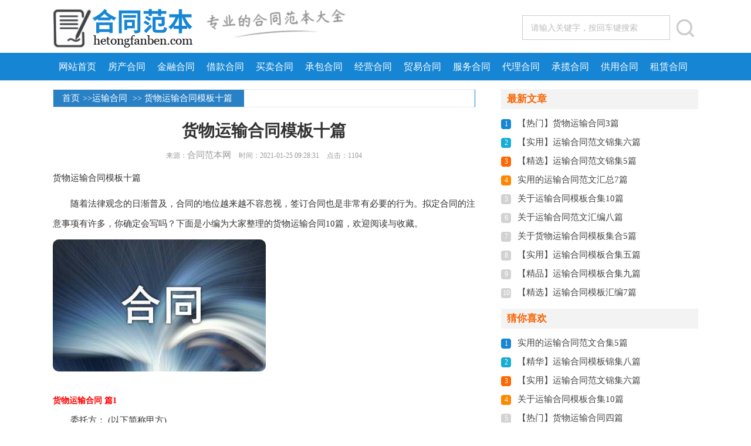

--- FILE ---
content_type: text/html; charset=utf-8
request_url: http://www.hetongfanben.com/yunshu/549.html
body_size: 19792
content:
<!DOCTYPE html>
<html>
<head>
<meta charset="utf-8">
<meta name="viewport" content="width=device-width, initial-scale=1.0, maximum-scale=1.0, user-scalable=no;" />
<meta name="apple-mobile-web-app-capable" content="yes" />
<meta name="format-detection" content="telephone=no">
<title>货物运输合同模板十篇 - 运输合同 - 合同范本网</title>
<meta name="keywords" content="货物运输,合同,运输合同,合同范本网">
<meta name="description" content="货物运输合同模板十篇 随着法律观念的日渐普及，合同的地位越来越不容忽视，签订合同也是非常有必要的行为。拟定合同的注意事项有许多，你确定会写吗？下面是小编为大家整理的">
<link rel="stylesheet" href="http://hetongfanben.com/skin/css/article.2.css">
<!--[if IE]>
    <link rel="stylesheet" href="http://hetongfanben.com/skin/css/article.2.ie.css">
    <![endif]--> 
</head>
<body>
<div class="header">
  <div class="header_box"> <a class="logo" href="http://hetongfanben.com/"  title="合同范本网" style="background: url(/skin/images/logo_max.png) no-repeat;background-size: contain;"></a>
    <div class="search">
	  <form  name="formsearch" action="/search/"  method="get">
        <input placeholder="请输入关键字，按回车键搜索" name="keyword" id="search-input">
        <button type="submit"></button>
      </form>
    </div>
  </div>
</div>
<div class="nav">
  <ul>
	<li><a href="/" title="网站首页">网站首页</a></li>
    
	<li><a href="/fangchan/" title="房产合同">房产合同</a></li>
    
	<li><a href="/jinrong/" title="金融合同">金融合同</a></li>
    
	<li><a href="/jiekuan/" title="借款合同">借款合同</a></li>
    
	<li><a href="/maimai/" title="买卖合同">买卖合同</a></li>
    
	<li><a href="/chengbao/" title="承包合同">承包合同</a></li>
    
	<li><a href="/jingying/" title="经营合同">经营合同</a></li>
    
	<li><a href="/maoyi/" title="贸易合同">贸易合同</a></li>
    
	<li><a href="/fuwu/" title="服务合同">服务合同</a></li>
    
	<li><a href="/daili/" title="代理合同">代理合同</a></li>
    
	<li><a href="/chenglan/" title="承揽合同">承揽合同</a></li>
    
	<li><a href="/gongyong/" title="供用合同">供用合同</a></li>
    
	<li><a href="/zulin/" title="租赁合同">租赁合同</a></li>
    
  </ul>
</div>
<div class="pf">
  <div class="leftbody main-left">
    <div class="wz">
      <div class="suiyi"><a href="/">首页</a>>><a href="/yunshu/">运输合同</a> >> <a href="/yunshu/549.html" title="货物运输合同模板十篇">货物运输合同模板十篇</a></div>
    </div>
    <div class="article">
      <h1 class="title">货物运输合同模板十篇</h1>
      <div class="miaosu"> <span class="source">来源：<a href="http://hetongfanben.com/" title="合同范本网">合同范本网</a></span> <span class="time">时间：2021-01-25 09:28:31 </span> <span class="source">点击：1104</span> </div>
      <div class="content">
		<p>货物运输合同模板十篇</p>
                <p>　　随着法律观念的日渐普及，合同的地位越来越不容忽视，签订合同也是非常有必要的行为。拟定合同的注意事项有许多，你确定会写吗？下面是小编为大家整理的货物运输合同10篇，欢迎阅读与收藏。</p><p ><img loading="lazy" src="/uploads/allimg/c210203/16123192a53L0-1135613.jpg" alt="货物运输合同模板十篇"/></p><h2>货物运输合同 篇1</h2>
<p>　　委托方： (以下简称甲方)</p><p>　　承运方： (以下简称乙方)</p><p>　　鉴于甲方和乙方依法设立且合法存续，双方本着公平、平等、等价有偿和诚信原则，依据《中华人民共和国合同法》等相关法律法规的规定，就甲方委托乙方承运货物事宜签订本合同，以资共同信守：</p><p>　　<strong>第一条：运输费用</strong></p><p>　　1、1 甲乙双方建立战略商业伙伴关系，乙方给甲方最优惠的价格。</p><p>　　1、2 运输费用以甲乙双方签章确认的乙方报价单为准，该报价单作为本合同的不可分割的一部分。</p><p>　　1、3 如果乙方需变更价格，须提前1个月书面通知甲方。经甲方书面确认后，方可执行，否则，甲乙双方按变更前的价格结算。</p><p>　　<strong>第二条：甲方责任</strong></p><p>　　2、1 运输时间 年 月 日起至 年 月 日，甲方预报当月运输计划，货柜数量根据甲方所提供的数量而订，以便乙方提前调配车辆，确保运力。</p><p>　　2、2 甲方需调用车辆前，应提前一至两天向乙方传真书面的《托运单》并注明装柜地点和时间、货物名称、箱型、重量及卸货地点，联系人及电话，落重日期等。并对所提供托运资料的真实性负责。</p><p>　　2、3 特殊原因需临时增加拖柜量，提前24小时通知乙方，经双方协商同意后，由乙方安排拖柜来厂装货。</p><p>　　2、4 厂方正常装柜时间为每天24小时。</p><p>　　甲方按协议约定及时与乙方结清各项费用。</p><p>　　<strong>第三条：乙方责任</strong></p><p>　　3、1 乙方所提供的车辆必须是技术性能良好，证照齐全、合法、有效，并购买了交强险、商业险、物流责任险。货物启运前，乙方须向甲方提供承运车辆及驾驶员的基本资料复印件(行驶证、营运证、保险卡、驾驶证、身份证)</p><p>　　3、2 乙方需按甲方《托运单》准时安排货柜到工厂装货，如遇特殊原因不能准时到厂，需提前6小时书面通知甲方，并经甲方同意后方可延迟。否则，所产生的费用由乙方承担。</p><p>　　3、3 货物运输过程中若发生意外交通事故，无论是否导至货物损坏，乙方在启动交通事故救急预案的同时，还应及时通知甲方，并随时通报事故处理情况。</p><p>　　3、4 本协议为甲方商业机密，乙方不得向任何第三方泄露，否则，由此所产生的后果由乙方负责。</p><p>　　3、5 乙方在运输过程中对甲方的货物造成损坏、丢失的风险责任由乙方承担，对造成经济损失的，由乙方负责。</p><p>　　<strong>第四条：费用及结算方式：</strong></p><p>　　4、1 乙方车辆按计划时间正常到达甲方指定工厂或仓库，如厂方无法即时装货，所产生的压夜费用为 元/天，由甲方支付。</p><p>　　4、2 运输费用以月结方式结算，乙方需在次月5日前将上月的月结对帐单传给甲方，甲方须在10天内核对完后回传给乙方确认，经双方确认无误后，提交给甲方财务部，于10个工作日内将该费用按以下约定的方式支付给乙方。</p><p>　　4、3 乙方同意采用以下方式收款：</p><p>　　由甲方将款项付至乙方如下账号：</p><p>　　账户名： xxx物流有限公司</p><p>　　开户行： 建行 支行</p><p>　　账 号：</p><p>　　以上信息如有变更，乙方应书面通知(需加盖公章)。</p><p>　　<strong>第五条：合同的终止</strong></p><p>　　5、1 如因不可抗力(仅指战争 四级以上地震)无法履行本合同的，本合同自动终止，甲 乙双方承担各自的损失，互不追究责任。</p><p>　　5、2 乙方在一个月内延迟到柜 10 次，六个月内累计延迟到柜 60 次，甲方有权终止本合同并追究乙方的违约责任。</p><p>　　5、3 除上述外，甲、乙任何一方终止合同，需提前二个月以书面报告形式告知对方。</p><p>　　<strong>第六条：违约责任</strong></p><p>　　6、1 乙方需按甲方的装柜时间表安排到柜，在未经甲方同意而延迟到柜，每延迟 6 小时按该柜的运输费用10%向甲方支付违约金。</p><p>　　6、2 甲乙任何一方违反诚信商业、有贿赂行为的，守约方有权不再向违约方支付所有应付但未付的款项。</p><p>　　<strong>第七条：其它</strong></p><p>　　7、1 凡因执行本合同或与本合同有关的任何争议，双方友好协商解决，协商不成，则提交xxxx人民法院管辖，诉讼解决。</p><p>　　7、2 本合同自签订之日起生效，有效期至 20xx年12 月31 日止。合同期满前二个月， 双方可商议续约，协商一致，另行签订续约合同。本合同一式四份，甲乙双方各执二份，具有同等的法律效力。</p><p>　　甲方(公章)：_________乙方(公章)：_________</p><p>　　法定代表人(签字)：_________法定代表人(签字)：_________</p><p>　　_________年____月____日 _________年____月____日</p><h2>货物运输合同 篇2</h2>
<p>　　＿＿＿＿（简称甲方）委托＿＿＿＿交通厅海运局（简称乙方）计划外托运＿＿＿＿（货物），乙方同意承运。根据《经济合同法》和＿＿＿＿海上运输管理规定的要求，经双方协商，特订立本合同，以便双方共同遵守。</p><p><strong>　　第一条运输方法</strong></p><p>　　乙方调派＿＿吨位船舶一艘（船舶＿＿吊货设备），应甲方要求由＿＿港运至＿＿港，按现行包船运输规定办理。</p><p><strong>　　第二条货物集中</strong></p><p>　　甲方应按乙方指定时间，将＿＿货物于＿＿天内集中于＿＿港，货物集齐后，乙方应在五天内派船装运。</p><p><strong>　　第三条装船时间</strong></p><p>　　甲方联系到达港同意安排卸货后，经乙方落实并准备接收集货（开集日期由乙方指定）。装船作业时间，自船舶抵港已靠好码头时起＿＿小时内装完货物。</p><p><strong>　　第四条运到期限</strong></p><p>　　船舶自装货完毕办好手续时起于＿＿小时内将货物运到目的港。否则按货规第三条规定承担滞延费用。</p><p><strong>　　第五条启航联系</strong></p><p>　　乙方在船舶装货完毕启航后，即发报通知甲方做好卸货准备，如需领航时亦通知甲方按时派引航员领航，费用由＿＿方负担。</p><p><strong>　　第六条卸船时间</strong></p><p>　　甲方保证乙方船舶抵达＿＿港锚地，自下锚时起于＿＿小时内将货卸完。否则甲方按超过时间向乙方交付滞延金每吨时0.075元，在装卸货过程中，因天气影响装卸作业的时间，经甲方与乙方船舶签证，可按实际影响时间扣除。</p><p><strong>　　第七条运输质量</strong></p><p>　　乙方装船时，甲方应派员监装，指导工人按章操作，装完船封好舱，甲方可派押运员（免费一人）随船押运。乙方保证原装原运，除因船舶安全条件所发生的损失外，对于运送＿＿＿＿货物的数量和质量均由甲方自行负责。</p><p><strong>　　第八条运输费用</strong></p><p>　　按＿＿水运货物一级运价率以船舶载重吨位计货物运费＿＿元，空驶费按运费的50％计（），全船运费为＿＿元，一次计收。</p><p>　　——－港口装船费用，按＿＿港口收费规则有关费率计收。卸船等费用，由甲方直接与到达港办理。</p><p><strong>　　第九条费用结算</strong></p><p>　　本合同经双方签章后，甲方应先付给乙方预付运输费用＿＿元。乙方在船舶卸完后，以运输费用凭据与甲方一次结算，多退少补。</p><p>　　第十条本合同正本一式二份，甲乙双方各执一份，副本一式＿＿份，交＿＿等部门各存一份备案。本合同如有未尽事宜，由双方按照＿＿交通厅海上运输管理的有关规定充分协商，作出补充规定。补充规定与本合同具有同等效力。本合同提交＿＿公证处公证（或工商行政管理机关鉴证）。</p><p>　　甲方＿＿＿＿＿＿（盖章）</p><p>　　代表人：＿＿＿＿＿＿（签章）</p><p>　　开户银行：＿＿＿＿＿＿帐号：＿＿＿＿＿＿乙方＿＿＿＿＿＿（盖章）</p><p>　　代表人：＿＿＿＿＿＿（签章）</p><p>　　开户银行：＿＿＿＿＿＿帐号：＿＿＿＿＿＿＿＿年＿＿月＿＿日订立</p><p>　　甲方：_______________</p><p>　　乙方：_______________</p><p>　　根据国家有关法规，甲乙双方本着平等互利原则，经友好协商，就有关集装箱整箱货物运输事项达成如下协议，以便双方共同遵守。</p><p>　　<strong>一、 甲方的权利和义务：</strong></p><p>　　1. 甲方在货物出运三天前以书面形式向乙方通报货物托运计划。即甲方应按乙方提供的《货物托运单》填妥内容，签名盖章后传真给乙方，并做好货物出运准备工作。</p><p>　　2. 甲方负责货物装箱、计数及施封，并如实填写《集装箱货物装箱单》，甲乙双方以铅封完好作为货方和承运方交接的唯一凭证。如铅封完好，箱内的货差和货种不符与乙方无关。</p><p>　　3. 甲方进行集装箱装货时，不得夹运未经乙方确认许可的货物和危险品以及未经海关、铁路、交通部门许可的货物，否则一切由此而引发的责任由甲方承担。</p><p>　　4. 甲方有责任控制装箱货物的重量不超过如下限重：（21.5吨/20‘，26吨/40’），否则， 因超重或隐瞒超重所造成的一切后果和费用由甲方承担。</p><p>　　5. 货物到达目的港后，如因甲方或收货人原因造成收货或提货不及时而产生堆存费、滞箱费的，乙方应及时通知甲方；甲方应书面通知乙方有关处理意见，并书面确认所产生的有关费用由甲方承担。</p><p>　　目的港免费堆存期为 天，超期收取超期费每天rmb /20‘，rmb /40’。</p><p>　　6. 在约定的装货期限内，甲方货物落空或筹备不足，造成装货拖车的空跑，甲方应支付回空运费和码头吊装卸箱费等。乙方给予甲方各 小时免费装卸箱时间。超期酌情支付车队费用。发生时甲方应书面确认给乙方，然后与其他费用一起支付。</p><p>　　7. 货物托运后，甲方需变更到货地点、收货人等事项的，有权向乙方提出更改，但必须是在货物运至目的地前2天书面通知乙方办理相关手续；同时，须向乙方确认、支付相关的变更费用（改变收货人的改单费为rmb100/票，改变送货地点视远近增减费用）。</p><p>　　<strong>二、 乙方的权利和义务：</strong></p><p>　　1. 乙方接受甲方的《货物托运单》后，应立即按照甲方的要求安排订舱等，并通知甲方已安排的派车计划，以便甲方准备货物装箱等事宜。</p><p>　　2. 在起运港cfs（码头场内装箱）条款下，由甲方按约定的时间把货物送达乙方指定的地点交乙方委托的装箱人装箱。如甲方自行监装，因装箱不当所引起的风险责任由甲方自行承担。</p><p>　　3. 乙方根据甲方的《货物托运单》及《集装箱货物装箱单》交承运人制作有关运输单证；货物装船后，乙方可为甲方代办运单及相关单证并把运单及有关单证邮寄或传真给甲方。</p><p>　　4. 船舶开航后，乙方及时通知甲方预计货物可以到达的日期，也可以按照甲方要求，出具《货物跟踪表》。</p><p>　　5. 货物到达目的港前24小时，乙方在目的港的代理应向甲方收货人发出电话通知或传真《到货通知书》，并在货物抵港后根据《货物托运单》明示地址及时送抵收货人仓库。</p><p>　　6. 乙方按照甲方要求定期向甲方通报船舶班期，并征询运作过程中的意见，以不断改进服务，促进双方合作愉快。</p><p>　　<strong>三、 费用结算：</strong></p><p>　　1. 费用结算方式：</p><p>　　（1）□半月结：每月5号前付清上月16号—上月最后一天的所有费用，每月20日前付清当月1号—15号的所有费用。</p><p>　　（2）□月结：每月五号前付清上月产生的所有费用。</p><p>　　2. 费用总额以双方约定为准，相关费用如有变动（提价或降价）乙方应及时通知甲方，否则按事先约定价格结算。（运价见附表）</p><p>　　3. 甲方逾期支付乙方上述费用的，应按费用总额每天千分之五的标准向乙方支付违约金。同时，对于半月结或月结的客户，如该客户违反约定逾期付款的，乙方有权单方面中止其半月结或月结的费用结算方式，并对其采取预付方式结算费用。</p><p>　　4. 上述费用的支付时间，以到我司银行账号为准。</p><p>　　5. 结算采取先收款后开发票的原则。</p><p>　　<strong>四、 保险条款</strong></p><p>　　（一）□货物的运输保险由甲方自行办理，如货物发生货损货差，由甲方向保险公司索赔，乙方只负责协助甲方提供有关资料但不负赔偿责任。</p><p>　　（二）□货物的运输保险由乙方代甲方向保险公司办理，保险费由甲方承担（保险费为货物申报价值的 ）。如货物发生货损货差，由乙方协助甲方向保险公司索赔，但乙方不负赔偿责任。最高赔偿限额不超过货物申报价值，同时需扣除绝对免赔额，绝对免赔额为1000元或定损金额的 5%，两者以高者为准。发生货损时，甲方（或甲方的收货人）必须立即要求停止装卸），并通知乙方及保险公司到现场查证并开始取证以便理赔。如货物装卸完毕，运输工具撤离后，再向乙方索赔，则所有责任由甲方自理。但下列原因引起的除外：（1）甲方的故意行为或过失；（2）属于发货人责任所引起的损失；（3）起运前货物已存在的品质不良或数量短差所造成的损失；（4）货物的自然损耗、本质缺陷、特性以及市价跌落、运输延迟引起的`损失；（5）因参与罢工、停工、工潮或民众骚动人员直接引起的损失；（6）因罢工、停工、工潮或民众骚动所间接引起的损失；（7）因任何不法分子或任何人的政治动机直接引起的损失。（8）其他不可抗力等。</p><p>　　（三）□甲方不购买货物运输保险，则在运输过程中发生的一切货损货差由甲方自负。</p><p>　　<strong>五、 其它事宜：</strong></p><p>　　1. 本合同所提及的《货物托运单》为本合同的补充文件。</p><p>　　2. 如双方需修改合同条款或终止本合同，必须提前一个月通知对方，经双方同意后执行。</p><p>　　3. 本合同中未尽事宜，双方将依照《国内水路货物运输规则》友好协商解决。</p><p>　　4. 本合同一式二份，双方各执一份，自双方签字盖章后生效，有效期至 年 月 日。</p><p>　　甲方：_______________ 乙方：_______________</p><p>　　代表： _______________代表：_______________</p><p>　　日期： _______________日期：_______________</p><p>　　开户行： _______________开户行：_______________</p><p>　　帐号：_______________ 帐号：_______________</p><p>　　甲方：________________________</p><p>　　乙方：________________________</p><h2>货物运输合同 篇3</h2>
<p>　　甲方：</p><p>　　乙方：</p><p>　　居民身份证号码：</p><p>　　联系电话：</p><p>　　家庭住址：</p><p>　　鉴于甲方业务发展的需要，雇佣乙方为甲方装卸搬运工，经双方协商订立合同如下：</p><p>　　<strong>一、合 同 期 限</strong></p><p>　　本合同于_年月日生效，期限_____年。</p><p>　　如双方需要，可在合同期满前一个月协商续签劳务雇佣合同。如合同期</p><p>　　已满，双方不再续签合同，但受雇方从事的有关工作和业务尚未结束，则合同应顺延至有关工作业务结束。</p><p>　　<strong>二、甲、乙双方的义务和责任</strong></p><p>　　1. 乙方同意根据甲方工作需要，承担____岗位（工种）工作。</p><p>　　2. 乙方工作应达到甲方规定该岗位职责的要求和甲方对该岗位之特别规定</p><p>　　的标准。</p><p>　　3. 乙方每月工作时间为天，乙方应按照工作职责保证完成甲方规定的工</p><p>　　作和任务。</p><p>　　4. 乙方应接受甲方的考核。</p><p>　　5. 未经甲方许可，乙方不得承接与乙方职责相关的个人业务。</p><p>　　6. 甲方应向乙方提供乙方所承担工作中必需的工作条件。</p><p>　　7. 乙方应严格遵守本合同的附加条款。</p><p>　　<strong>三、劳 务 报 酬</strong></p><p>　　1. 甲方给乙方提供住宿，但不负责伙食。</p><p>　　2. 甲方于次月25日-31日(如遇节假日，日期顺延至工作日)以货币形式支付</p><p>　　乙方劳务报酬，标准为：基本工资：  元/月； 生活补助： 元/月； 电话费补助： 公交补助：</p><p>　　2. 甲方在以下情况有权扣除乙方相应额度的劳务报酬：①、因乙方的过失给</p><p>　　甲方造成经济损失的；②、乙方违反公司管理制度的；③、双方约定的其他情况。</p><p>　　<strong>四、合同的终止与解除</strong></p><p>　　1. 合同期满如未续签，则视为《劳务雇佣合同书》自行终止，双方应及时办</p><p>　　理相关手续。</p><p>　　2. 经甲乙双方协商一致，本合同可以解除。</p><p>　　3. 乙方有下列情形之一，甲方可以解除本合同：</p><p>　　（一）严重违反甲方有关规定及按照本合同约定可以解除劳务合同的；</p><p>　　（二）严重失职，营私舞弊，对甲方利益造成重大损害的；</p><p>　　（三）被依法追究刑事责任的。</p><p>　　<strong>五、双方约定的其他内容</strong></p><p>　　甲乙双方约定本合同增加以下内容：</p><p>　　(一)、乙方有义务向甲方提供真实的个人信息与相关证明，否则甲方有权随</p><p>　　时解除本合同，并且不给予经济补偿。</p><p>　　(二)、甲方有权对公司的有关规定进行修改、完善。修改后的内容对本合同</p><p>　　具有同等效力。</p><p>　　(三)、乙方在合同期内承担的甲方工程项目中的工作及责任的，在该项目未</p><p>　　结束前，乙方不得未经甲方同意擅自离职。</p><p>　　(四)、甲方将定期或不定期对乙方进行工作考核，考核不合格者，甲方有权</p><p>　　解除或终止本合同。</p><p>　　(五)、本合同到解除日期时，乙方应按照甲方公司的离职制度办理离职手续，</p><p>　　否则甲方有权扣除或拒绝支付乙方劳务报酬。</p><p>　　六、 本合同一式两份，甲乙双方各执一份，具有同等法律效力。</p><p>　　甲方（签字或盖章）： 乙方（签字）：</p><p>　　_________________</p><p>　　日 期：  年月日日 期： 年 月日</p><h2>货物运输合同 篇4</h2>
<p>　　____________航空有限公司（以下简称“甲方”）</p><p>　　____________物流有限公司（以下简称“乙方”）</p><p>　　为了促进航空货物运输业务的发展,提高企业的经济效益和社会效益。经双方友好协商,在平等自愿、互惠互利的原则下,就国内航空货物运输销售代理业务达成以下条款：</p><p>　　第一条业务范围和职能</p><p>　　1．甲方委托乙方在____________地区从事甲方航班的国内航空货物运输销售代理业务。</p><p>　　2．乙方应按甲方规定,承揽普通货物和除危险物品以外特种货物的国内航空运输,但必须优先保障甲方的公务货。</p><p>　　3．乙方应按甲方的规定领取、保管、使用和填开甲方指定的运输凭证。</p><p>　　4．乙方应按照甲方的有关规定预定货物舱位,全面正确的向托运人讲明有关运输条件和要求,计收货物运费、地面运费、货物运输保险费、航空货物声明价值附加费等费用。</p><p>　　5．乙方应按照甲方要求的时间,将收运的货物连同货运单和各种所需文件送交甲方指定的地点。</p><p>　　6．甲方应向乙方提供货物运输的规章、班期时刻表和运价通告以及其它必要的资料。上述各种业务资料如有修改、补充或作废,甲方应及时通知乙方。</p><p>　　7．甲乙双方共同履行诚信经营职责,共同维护对方正当利益,未经任何一方授权许可,不得以对方名义或资质从事经营行为,不得公开双方合作的商业信息、客户资料；任何一方违反,另一方有权终止本协议,并追偿经济损失。</p><p>　　8．甲乙双方应严格遵守中华人民共和国的法律、法规等相关政策、规定,遵守航空公司和地面航空站的业务规范；如有一方违反,应承担相应的法律和经济责任。</p><p>　　第二条航线、舱位及价格</p><p>　　1．甲方根据乙方的要求合理安排运力,乙方负责在相应航线上组织航空货物。乙方组织销售货物,填开运单、交运操作,运输收入计入乙方,并统一向甲方结算。</p><p>　　2．甲方同意始发航线确定后,及时通知乙方并按约定价格结算。具体价格、舱位,甲乙双方以协议附件形式确定。</p><p>　　3．甲方空运价格包含始发地的货站地面运输费等费用。</p><p>　　4．货物退运,已付代理手续费应退还甲方；运费更改,其手续费多退少补。</p><p>　　第三条财务结算</p><p>　　1．乙方领用新货运凭证时,必须及时与甲方进行结算后方可申请领新的货运凭证。</p><p>　　2．每次结算,乙方须将一式三份的销售日报表,连同货运单财务联、作废票证、当期销售收入汇总表交甲方财务部门。</p><p>　　3．销售日报表中的原件上须加盖代理人公章或财务章。报表页角的“制表人”等栏须填写全名。</p><p>　　4．乙方在送交销售日报表同时,必须附有与销售收入总额相符的现金缴款单或银行转账单回执。</p><p>　　5．乙方必须按协议规定,与甲方进行结算,如乙方未在规定时间内结清运输款,乙方应按所欠运输款金额的0.5%/天,向甲方支付滞纳金。</p><p>　　6．有关财务结算和管理方面的未尽事宜,按本协议之附件有关条款执行。</p><p>　　第四条责任和保障</p><p>　　1．乙方应保证货物符合承运条件,按____________机场货站要求交货,以保证甲方航班正常。</p><p>　　2．甲方负责解决始发货站和到达货站的货物收取、安检、地面装卸、发货事宜及费用支付,保证乙方货物按时正常出运和提取。</p><p>　　3．甲方承运货物发生破损、延误等应及时出具相关证明并按规定偿付损失。</p><p>　　4．如果乙方要求,甲方可在航班起飞后将所代理承运的货物清单以传真或e-mail形式通知乙方,以便乙方的查询和对帐工作。</p><p>　　（上述“按规定”包括了按总局规定,不同意修改）</p><p>　　5．由于乙方填开运输凭证差错或执行规章和业务疏忽所造成的一切损失,由乙方负责。</p><p>　　6．乙方应对所填开运输凭证上所列相应货物价值及各项内容的真实性和正确性负责。</p><p>　　7．其它运输方面的未尽事宜均按甲方的有关规定处理。</p><p>　　第五条职责转让</p><p>　　1．乙方在代理甲方航空货物运输业务时所用名称和活动地区只能是本协议中确定的名称和地区。</p><p>　　2．本协议所规定的代理权和其它职责,未经甲方同意,乙方不得将其全部或部分转让或授权给任何第三方。</p><p>　　第六条诉讼</p><p>　　关于本协议的范围、含义、解释和执行,如果双方发生争议,应友好协商解决。协商解决不成,双方将争议提交给协议签订所在地人民法院进行诉讼解决。本协议的履行及争议的解决均适用协议签订所在地法律法规。</p><p>　　第七条关于附件</p><p>　　本协议之附件一《签署协议所需提供的资料》、附件二《运输凭证管理及使用》、附件三《货物交接》、附件四《安全条款》、附件五《违约责任》。</p><p>　　第八条其它有关事项</p><p>　　1．对本协议的任何修改或补充应得到双方书面确认,并从双方书面确认之日起生效。</p><p>　　2．协议生效后,任何一方要求提前终止本协议时,应以书面形式通知对方。在对方接到通知后并表示无异议的第30天起,本协议即自行失效。</p><p>　　3．在协议终止之前,协议双方都应承担本协议规定的义务和责任。上述终止不应解除缔约任何一方在终止之日前根</p><p>　　据本协议规定所产生的一切义务和责任。</p><p>　　4．本协议有效期从____年____月____日至____年____月____日。如甲乙任何一方欲续签协议,应在本协议到期二个月前向对方提出续签意思表示,经双方协商一致,可以续签。</p><p>　　5．本协议正本壹式陆份,乙方执贰份,甲方执肆份,具有同等法律效力。双方签署《航空货运代理安全责任书》亦作为协议附件,双方各持壹份。</p><p>　　6．本协议在____________________签订。</p><p>　　________物流有限公司负责向________快运航空有限公司________营业部提供担保并承担一切责任,并向我公司提供书面担保。</p><p>　　甲方（盖章）：____________乙方（盖章）：____________</p><p>　　代表（签字）：____________代表（签字）：___________</p><p>　　签约日期：________________签约日期：________________</p><p>　　地址：____________________地址：____________________</p><p>　　电话：____________________电话：____________________</p><p>　　传真：____________________传真：____________________</p><p>　　开户行：__________________开户行：__________________</p><p>　　账号：____________________账号：___________________</p><h2>货物运输合同 篇5</h2>
<p>　　甲方：＿＿＿＿＿＿＿</p><p>　　乙方：＿＿＿＿＿＿＿</p><p>　　双方经充分协商，达成如下协议。</p><p>　　<strong>１．运输货物：</strong></p><p>　　<strong>２．运输方法：</strong></p><p>　　乙方调派＿＿＿＿吨位船舶一艘（船舶＿＿＿吊货设备），应甲方要求由＿＿＿＿港运至＿＿＿港，按现行包船运输规定办理。</p><p>　　<strong>３．货物集中：</strong></p><p>　　甲方应按乙方指定时间，将＿＿货物于＿＿＿天内集中于＿＿＿港，货物集齐后，乙方应在五天内派船装运。</p><p>　　<strong>４．装船时间：</strong></p><p>　　甲文联系到达港同意安排卸货后，经乙方落实并准备接收集货（开集日期由乙方指定）。装船作业时间，自船舶抵港已靠好码头时起于＿＿＿小时内装完货物。</p><p>　　<strong>５．运到期限</strong></p><p>　　船舶自装货完毕办好手续时起于＿＿＿小时内将货物运到目的港。否则按货规第三条规定承担滞延费用。</p><p>　　<strong>６．启航联系：</strong></p><p>　　乙方在船舶装货完毕启航后，即发报通知甲方做好卸货准备，如需领航时亦通知甲方按时派引航员领航，费用由＿＿＿方负担。</p><p>　　<strong>７．卸船时间：</strong></p><p>　　甲方保证乙方船舶抵达＿＿港锚地，自下锚时起于＿＿＿小时内将货卸完。否则甲方按超过时间向乙方交付滞延金每吨时＿＿＿元，在装卸货过程中，因天气影响装卸作业的时间，经甲方与乙方船舶签证，可按实际影响时间扣除。</p><p>　　<strong>８．双方权利义务：</strong></p><p>　　<strong>９．运输费用：</strong></p><p>　　按省水运货物一级运价率以船舶载重吨位计货物运费＿＿＿元，空驶费按运费的＿＿＿＿％计（ ），全船运费为＿＿＿元，一次计收。</p><p>　　港口装船费用，按省港口收费规则有关费率计收。卸船等费用，由甲方直接与到达港办理。</p><p>　　<strong>１０．费用结算：</strong></p><p>　　<strong>１１．违约责任：</strong></p><p>　　本合同经双方签章后，甲方应先付给乙方预付运费用＿＿＿＿元。乙方在船舶卸完后，以运输费用凭据与甲方一次结算，多退少补。</p><p>　　<strong>１２．附则：</strong></p><p>　　本合同甲乙双方各执正本一份，副本＿＿＿＿份。</p><p>　　双方签字：</p><p>　　甲方：＿＿＿＿＿＿＿          乙方：＿＿＿＿＿＿＿＿</p><p>　　法定代表人：＿＿＿＿          法定代表人：＿＿＿＿＿</p><p>　　开户银行：＿＿＿＿＿          开户银行：＿＿＿＿＿＿</p><p>　　帐号：＿＿＿＿＿＿＿          帐号：＿＿＿＿＿＿＿＿</p><p>　　签约日期：＿＿＿＿年＿＿月＿＿日</p><h2>货物运输合同 篇6</h2>
<p>　　委托方： 贸易公司 (以下简称甲方)</p><p>　　承运方： 物流有限公司 (以下简称乙方)</p><p>　　鉴于甲方和乙方依法设立且合法存续，双方本着公平、平等、等价有偿和诚信原则，依据《中华人民共和国合同法》等相关法律法规的规定，就甲方委托乙方承运货物事宜签订本合同，以资共同信守：</p><p>　　<strong>第一条：运输费用</strong></p><p>　　1、1 甲乙双方建立战略商业伙伴关系，乙方给甲方最优惠的价格。</p><p>　　1、2 运输费用以甲乙双方签章确认的乙方报价单为准，该报价单作为本合同的不可分割的一部分。</p><p>　　1、3 如果乙方需变更价格，须提前1个月书面通知甲方。经甲方书面确认后，方可执行，否则，甲乙双方按变更前的价格结算。</p><p>　　<strong>第二条：甲方责任</strong></p><p>　　2、1 运输时间 年 月 日起至 年 月 日，甲方预报当月运输计划，货柜数量根据甲方所提供的数量而订，以便乙方提前调配车辆，确保运力。</p><p>　　2、2 甲方需调用车辆前，应提前一至两天向乙方传真书面的《托运单》并注明装柜地点和时间、货物名称、箱型、重量及卸货地点，联系人及电话，落重日期等。并对所提供托运资料的真实性负责。</p><p>　　2、3 特殊原因需临时增加拖柜量，提前24小时通知乙方，经双方协商同意后，由乙方安排拖柜来厂装货。</p><p>　　2、4 厂方正常装柜时间为每天24小时。</p><p>　　甲方按协议约定及时与乙方结清各项费用。</p><p>　　<strong>第三条：乙方责任</strong></p><p>　　3、1 乙方所提供的车辆必须是技术性能良好，证照齐全、合法、有效，并购买了交强险、商业险、物流责任险。货物启运前，乙方须向甲方提供承运车辆及驾驶员的基本资料复印件(行驶证、营运证、保险卡、驾驶证、身份证)</p><p>　　3、2 乙方需按甲方《托运单》准时安排货柜到工厂装货，如遇特殊原因不能准时到厂，需提前6小时书面通知甲方，并经甲方同意后方可延迟。否则，所产生的费用由乙方承担。</p><p>　　3、3 货物运输过程中若发生意外交通事故，无论是否导至货物损坏，乙方在启动交通事故救急预案的同时，还应及时通知甲方，并随时通报事故处理情况。</p><p>　　3、4 本协议为甲方商业机密，乙方不得向任何第三方泄露，否则，由此所产生的后果由乙方负责。</p><p>　　3、5 乙方在运输过程中对甲方的货物造成损坏、丢失的风险责任由乙方承担，对造成经济损失的，由乙方负责。</p><p>　　<strong>第四条：费用及结算方式：</strong></p><p>　　4、1 乙方车辆按计划时间正常到达甲方指定工厂或仓库，如厂方无法即时装货，所产生的压夜费用为 元/天，由甲方支付。</p><p>　　4、2 运输费用以月结方式结算，乙方需在次月5日前将上月的月结对帐单传给甲方，甲方须在10天内核对完后回传给乙方确认，经双方确认无误后，提交给甲方财务部，于10个工作日内将该费用按以下约定的方式支付给乙方。</p><p>　　4、3 乙方同意采用以下方式收款：</p><p>　　由甲方将款项付至乙方如下账号：</p><p>　　账户名： 物流有限公司</p><p>　　开户行： 建行 支行</p><p>　　账 号：</p><p>　　以上信息如有变更，乙方应书面通知(需加盖公章)。</p><p>　　<strong>第五条：合同的终止</strong></p><p>　　5、1 如因不可抗力(仅指战争 四级以上地震)无法履行本合同的，本合同自动终止，甲 乙双方承担各自的损失，互不追究责任。</p><p>　　5、2 乙方在一个月内延迟到柜 10 次，六个月内累计延迟到柜 60 次，甲方有权终止本合同并追究乙方的违约责任。</p><p>　　5、3 除上述外，甲、乙任何一方终止合同，需提前二个月以书面报告形式告知对方。</p><p>　　<strong>第六条：违约责任</strong></p><p>　　6、1 乙方需按甲方的装柜时间表安排到柜，在未经甲方同意而延迟到柜，每延迟 6 小时按该柜的运输费用10%向甲方支付违约金。</p><p>　　6、2 甲乙任何一方违反诚信商业、有贿赂行为的，守约方有权不再向违约方支付所有应付但未付的款项。</p><p>　　<strong>第七条：其它</strong></p><p>　　7、1 凡因执行本合同或与本合同有关的任何争议，双方友好协商解决，协商不成，则提交人民法院管辖，诉讼解决。</p><p>　　7、2 本合同自签订之日起生效，有效期至 年月日止。合同期满前二个月， 双方可商议续约，协商一致，另行签订续约合同。本合同一式四份，甲乙双方各执二份，具有同等的法律效力。</p><p>　　甲方签章：公司 乙方签章：货运有限公司</p><p>　　授权代表： 授权代表：</p><p>　　签署日期： 年 月 日 签署日期： 年 月 日</p><h2>货物运输合同 篇7</h2>
<p><strong>　　订立合同双方：</strong></p><p>　　＿＿＿＿（简称甲方）委托＿＿＿＿交通厅海运局（简称乙方）计划外托运＿＿＿＿（货物），乙方同意承运，运输合同（海洋）。根据《经济合同法》和＿＿＿＿海上运输管理规定的要求，经双方协商，特订立本合同，以便双方共同遵守。</p><p><strong>　　第一条 运输方法</strong></p><p>　　乙方调派＿＿吨位船舶一艘（船舶＿＿吊货设备），应甲方要求由＿＿港运至＿＿港，按现行包船运输规定办理。</p><p>　<strong>　第二条 货物集中</strong></p><p>　　甲方应按乙方指定时间，将＿＿货物于＿＿天内集中于＿＿港，货物集齐后，乙方应在五天内派船装运。</p><p><strong>　　第三条 装船时间</strong></p><p>　　甲方联系到达港同意安排卸货后，经乙方落实并准备接收集货（开集日期由乙方指定）。装船作业时间，自船舶抵港已靠好码头时起＿＿小时内装完货物。</p><p>　<strong>　第四条 运到期限</strong></p><p>　　船舶自装货完毕办好手续时起于＿＿小时内将货物运到目的港。否则按货规第三条规定承担滞延费用。</p><p>　<strong>　第五条 启航联系</strong></p><p>　　乙方在船舶装货完毕启航后，即发报通知甲方做好卸货准备，如需领航时亦通知甲方按时派引航员领航，费用由＿＿方负担。</p><p>　　<strong>第六条 卸船时间</strong></p><p>　　甲方保证乙方船舶抵达＿＿港锚地，自下锚时起于＿＿小时内将货卸完。否则甲方按超过时间向乙方交付滞延金每吨时０．０７５元，在装卸货过程中，因天气影响装卸作业的时间，经甲方与乙方船舶签证，可按实际影响时间扣除。</p><p>　<strong>　第七条 运输质量</strong></p><p>　　乙方装船时，甲方应派员监装，指导工人按章操作，装完船封好舱，甲方可派押运员（免费一人）随船押运。乙方保证原装原运，除因船舶安全条件所发生的损失外，对于运送＿＿＿＿货物的数量和质量均由甲方自行负责。</p><p>　<strong>　第八条 运输费用</strong></p><p>　　按＿＿水运货物一级运价率以船舶载重吨位计货物运费＿＿元，空驶费按运费的５０％计（ ），全船运费为＿＿元，一次计收。</p><p>　　港口装船费用，按＿＿港口收费规则有关费率计收。卸船等费用，由甲方直接与到达港办理。</p><p>　<strong>　第九条 费用结算</strong></p><p>　　本合同经双方签章后，甲方应先付给乙方预付运输费用＿＿元。乙方在船舶卸完后，以运输费用凭据与甲方一次结算，多退少补。</p><p>　<strong>　第十条</strong> 本合同正本一式二份，甲乙双方各执一份，副本一式＿＿份，交＿＿等部门各存一份备案。本合同如有未尽事宜，由双方按照＿＿交通厅海上运输管理的有关规定充分协商，作出补充规定。补充规定与本合同具有同等效力。本合同提交＿＿公证处公证（或工商行政管理机关鉴证）。</p><p>　　甲方＿＿＿＿＿＿（盖章）</p><p>　　代表人：＿＿＿＿＿＿（签章）</p><p>　　开户银行：＿＿＿＿＿＿</p><p>　　帐号：＿＿＿＿＿＿</p><p>　　乙方＿＿＿＿＿＿（盖章）</p><p>　　代表人：＿＿＿＿＿＿（签章）</p><p>　　开户银行：＿＿＿＿＿＿</p><p>　　帐号：＿＿＿＿＿＿</p><p>　　＿＿年＿＿月＿＿日订立</p><h2>货物运输合同 篇8</h2>
<p>　　委托方：___________（以下简称“甲方”）</p><p>　　受托方：___________（以下简称“乙方”）</p><p>　　甲、乙双方为更好地开展海运进出口业务，双方经友好协商，根据《中华人民共和国合同法》和《中华人民共和国海商法》等法规的有关规定，现甲方委托乙方作为其代理人代理货物出口的配舱、装船、进栈、报关等一系列货运代理工作，达成如下协议，以便共同遵守。</p><p>　　一、甲、乙双方均持有有效营业执照，并且严格按照营业执照中的营业范围开展业务。由于甲方的违法经营行为给乙方所造成的一切损失与不利后果，甲方应当承担赔偿責任。</p><p>　　二、甲方同意将其揽取的或其生产的货物委托乙方代理安排运输。</p><p>　　三、订舱时，甲方应正确填写由乙方提供的规定格式的订舱委托书，并加盖公章或订舱专用章以书面的形式传真或派人送交乙方，保证委托书内容的完整性，其中应当包括但不限于所托运货物之件数，重量，体积，目的港，装船日期，货物品名（中英文品名）甲方对于在装卸、储存、保管或运输中有特殊要求的货物应在委托书中明确提出并随附相关文件。如果委托书内容未注明，由此可能产生的一切风险、責任和费用均由甲方承担。同时，甲方需于委托书上注明本协议编号，以免丧失协议内容之权利。</p><p>　　四、订舱内容要求更改或取消时，甲方必须最迟于货物装入集装箱的当天以书面形式通知乙方，并与乙方的相关操作人员书面确认，并承担由此产生的一切风险和额外费用；若货物已进港或已离港，则乙方有权视情况决定拒绝更改。</p><p>　　五、甲方应当保证每月向乙方委托出口运输业务量不少于_________.乙方及时向甲方提供有关承运人的船期及运价变动信息。</p><p>　　六、甲方同意按以下第_________种方式确认费用，本协议运价（由我司代收代付承运人，费用由运费和佣金组成）可根据市场价格的变动作相应调整，经双方确认后生效。乙方为甲方垫付的额外费用实报实销。</p><p>　　1.乙方在甲方保证上述委托运输业务量的前提下，乙方按下述优惠价向甲方结算普通干货箱包干定额费：</p><p>　　自拖箱：人民币_________元/20箱人民币_________元/40箱</p><p>　　报关费：人民币_________元/票</p><p>　　其它费用：_________________________________</p><p>　　（注 每票限一张报关单。如因报关内容较多需增加报关单，每张报关单增收电脑预录费人民币_________元，报关后退关收人民币_________元。）</p><p>　　2.海运费______________________________</p><p>　　订舱费_________________________________</p><p>　　其他费用_______________________________</p><p>　　七、海洋运费按双方确认运价（甲方可以在委托书上标明）或甲方得到船公司的确认价（应随附优惠协议号或确认件）执行，但仍应履行本协议第十一条之规定。</p><p>　　八、费用结算</p><p>　　1.经甲方要求，乙方同意按以下第_________种方式结算运费：</p><p>　　a.费用按航次结算，只有在甲方付清所有费用后，乙方才交付提单。</p><p>　　b.甲方于船开后_________天内，将所发生的费用支付给乙方。</p><p>　　c.采用月结的形式，甲方垫付_________美元作押金，每月_________日结清上月乙方已垫付的费用。</p><p>　　2.经双方协议按以下第_________种方式支付费用：</p><p>　　a.现金的付款方式；</p><p>　　b.电汇，并及时把银行汇款水单复印件送交给乙方；</p><p>　　c.采取同城托收无承付的办法结算外汇海洋运费，双方另签定外汇同城托收无承付结算协议。</p><p>　　3.在甲方按时付款情况下，乙方按海洋运费_________%的比例退定舱佣金给甲方，确认或协议净价的除外。</p><p>　　4.甲方应当及时确认乙方之结算清单，若于收到结算单后七日内未予书面回复确认的，视为对于费用之确认。</p><p>　　九、甲方付清上述费用和报酬，乙方应及时将海关退还的核销单，退税单等有关单证交付甲方。</p><p>　　十、甲方应当按照乙方提供的费率或者其他计费依据向乙方支付应由甲方承担的费用和报酬，双方另有约定的除外。</p><p>　　甲方必须按照约定准时、足额支付全部费用，不得以任何理由拖欠任何基于本协议下业务所产生的费用。若甲方拖欠费用，则乙方有权采取以下措施维护自身权益，而由此所产生的一切风险、费用、責任均由甲方承担。乙方有权选择以下任何一种或数种方式：</p><p>　　（1）暂停一切本协议下业务的操作，直至费用付清；</p><p>　　（2）可以延迟签发包括提单等运输单证，直至费用付清；</p><p>　　（3）解 合同并要求甲方承担乙方因此所遭受的一切直接与间接损失；</p><p>　　（4）有权滞留本协议下业务中所产生的单证，包括但不限于提单、外汇核销单等单证；</p><p>　　（5）有权于所签发的当次提单上加以相应批注；</p><p>　　（6）通知目的港代理延缓交付货物。</p><p>　　同时，甲方对于拖欠之费用应当向乙方支付日万分之五的利息。甲方授权乙方代领提单或者其它类似权利凭证，视为甲方同意将上述凭证出质于乙方作为其应当承担的费用和报酬的担保。甲方应当保证其具有合同的出质权利。由于甲方出质不当造成第三人损失的，由甲方负责赔偿。</p><p>　　十一、乙方在收到船公司或其代理《配舱回单》后，应及时将定舱配载的船名、航次、关单号、运价等信息告知甲方（双方同意以乙方附于《订舱确认书》的传真报告作为已告知的最终证据），甲方如有异议，应在收到乙方《订舱确认书》后一日内书面提出，否则视为同意。</p><p>　　十二、甲方委托乙方代理报关、报验，应在乙方要求的时间之前，根据不同货物的性质和各有关部门的监管或检验规定，应提供所必需的有关文件，依贸易性质不同可包括：合同、发票、商检证书、许可证、核销文件、报关单、手册、装箱单及有关批文等，并对其内容的真实性和一致性负责。</p><p>　　十三、甲方委托乙方代办货物装箱的，甲方应当及时送货至指定地点交乙方委托的装箱人装箱，并事先告知有关货物的详细状况；甲方自行监装的，则因装箱不当所产生的风险和責任由甲方自行承担。</p><p>　　十四、由于不可抗力事故，致使直接影响合同的履行或者不能按约定的条件履行时，遇有不可抗力事故的一方，应立即将事故情况以书面形式通知对方，并应在_________天内，提供事故详情及合同不能履行、或者部分不能履行、或者需要延期履行的理由的有效证明文件，此项证明文件应由事故发生地区的有权机构出具。按照事故对履行合同影响的程度，由双方协商是否解除合同，或者部分免除履行合同的責任，或者延期履行合同。</p><p>　　十五、因甲乙双方中一方的原因导致合同预期利益不能实现，无責任方有权以书面形式通知解除本合同，同时有权要求过错方承担违约責任。</p><p>　　十六、因本协议项下委托所产生的任何争议，双方应友好协商解决；无法协商或协商不成的，双方同意提交乙方所在地的海事法院审理。</p><p>　　十七、本协议自双方授权的如下代表签字盖章之日起生效，有效期一年，到期双方无异议则自动顺延一年，本协 议一式四份，双方各持二份，具有同等效力。</p><p>　　甲方名称（盖章）_____  乙方名称（盖章）_____</p><p>　　甲方地址：_____________  乙方地址：_____________</p><p>　　外币账号：_____________  外币账号：_____________</p><p>　　人民币账号：___________  人民币账号：___________</p><p>　　_________年____月____日  _________年____月____日</p><h2>货物运输合同 篇9</h2>
<p>　　委托方：___________(以下简称“甲方”)</p><p>　　受托方：___________(以下简称“乙方”)</p><p>　　甲、乙双方为更好地开展海运进出口业务，双方经友好协商，根据《中华人民共和国合同法》和《中华人民共和国海商法》等法规的有关规定，现甲方委托乙方作为其代理人代理货物出口的配舱、装船、进栈、报关等一系列货运代理工作，达成如下协议，以便共同遵守。</p><p>　　一、甲、乙双方均持有有效营业执照，并且严格按照营业执照中的营业范围开展业务。由于甲方的违法经营行为给乙方所造成的一切损失与不利后果，甲方应当承担赔偿责任。</p><p>　　二、甲方同意将其揽取的或其生产的货物委托乙方代理安排运输。</p><p>　　三、订舱时，甲方应正确填写由乙方提供的规定格式的订舱委托书，并加盖公章或订舱专用章以书面的形式传真或派人送交乙方，保证委托书内容的完整性，其中应当包括但不限于所托运货物之件数，重量，体积，目的港，装船日期，货物品名(中英文品名)。甲方对于在装卸、储存、保管或运输中有特殊要求的货物应在委托书中明确提出并随附相关文件。如果委托书内容未注明，由此可能产生的一切风险、责任和费用均由甲方承担。同时，甲方需于委托书上注明本协议编号，以免丧失协议内容之权利。</p><p>　　四、订舱内容要求更改或取消时，甲方必须最迟于货物装入集装箱的当天以书面形式通知乙方，并与乙方的相关操作人员书面确认，并承担由此产生的一切风险和额外费用;若货物已进港或已离港，则乙方有权视情况决定拒绝更改。</p><p>　　五、甲方应当保证每月向乙方委托出口运输业务量不少于_________teu。乙方及时向甲方提供有关承运人的船期及运价变动信息。</p><p>　　六、甲方同意按以下第_________种方式确认费用，本协议运价(由我司代收代付承运人，费用由运费和佣金组成)可根据市场价格的变动作相应调整，经双方确认后生效。乙方为甲方垫付的额外费用实报实销。</p><p>　　1.乙方在甲方保证上述委托运输业务量的前提下，乙方按下述优惠价向甲方结算普通干货箱包干定额费：</p><p>　　自拖箱：人民币_________元/20箱人民币_________元/40箱</p><p>　　报关费：人民币_________元/票</p><p>　　其它费用：_________________________________</p><p>　　(注 每票限一张报关单。如因报关内容较多需增加报关单，每张报关单增收电脑预录费人民币_________元，报关后退关收人民币_________元。)</p><p>　　2.海运费______________________________</p><p>　　订舱费_________________________________</p><p>　　其他费用_______________________________</p><p>　　七、海洋运费按双方确认运价(甲方可以在委托书上标明)或甲方得到船公司的确认价(应随附优惠协议号或确认件)执行，但仍应履行本协议第十一条之规定。</p><p>　　八、费用结算</p><p>　　1.经甲方要求，乙方同意按以下第_________种方式结算运费：</p><p>　　a.费用按航次结算，只有在甲方付清所有费用后，乙方才交付提单。</p><p>　　b.甲方于船开后_________天内，将所发生的费用支付给乙方。</p><p>　　c.采用月结的形式，甲方垫付_________美元作押金，每月_________日结清上月乙方已垫付的费用。</p><p>　　2.经双方协议按以下第_________种方式支付费用：</p><p>　　a.现金的付款方式;</p><p>　　b.电汇，并及时把银行汇款水单复印件送交给乙方;</p><p>　　c.采取同城托收无承付的办法结算外汇海洋运费，双方另签定外汇同城托收无承付结算协议。</p><p>　　3.在甲方按时付款情况下，乙方按海洋运费_________%的比例退定舱佣金给甲方，确认或协议净价的除外。</p><p>　　4.甲方应当及时确认乙方之结算清单，若于收到结算单后七日内未予书面回复确认的，视为对于费用之确认。</p><p>　　九、甲方付清上述费用和报酬，乙方应及时将海关退还的核销单，退税单等有关单证交付甲方。</p><p>　　十、甲方应当按照乙方提供的费率或者其他计费依据向乙方支付应由甲方承担的费用和报酬，双方另有约定的除外。</p><p>　　甲方必须按照约定准时、足额支付全部费用，不得以任何理由拖欠任何基于本协议下业务所产生的费用。若甲方拖欠费用，则乙方有权采取以下措施维护自身权益，而由此所产生的一切风险、费用、责任均由甲方承担。乙方有权选择以下任何一种或数种方式：</p><p>　　(1)暂停一切本协议下业务的操作，直至费用付清;</p><p>　　(2)可以延迟签发包括提单等运输单证，直至费用付清;</p><p>　　(3)解 合同并要求甲方承担乙方因此所遭受的一切直接与间接损失;</p><p>　　(4)有权滞留本协议下业务中所产生的单证，包括但不限于提单、外汇核销单等单证;</p><p>　　(5)有权于所签发的当次提单上加以相应批注;</p><p>　　(6)通知目的港代理延缓交付货物。</p><p>　　同时，甲方对于拖欠之费用应当向乙方支付日万分之五的利息。甲方授权乙方代领提单或者其它类似权利凭证，视为甲方同意将上述凭证出质于乙方作为其应当承担的费用和报酬的担保。甲方应当保证其具有合同的出质权利。由于甲方出质不当造成第三人损失的，由甲方负责赔偿。</p><p>　　十一、乙方在收到船公司或其代理《配舱回单》后，应及时将定舱配载的船名、航次、关单号、运价等信息告知甲方(双方同意以乙方附于《订舱确认书》的传真报告作为已告知的最终证据)，甲方如有异议，应在收到乙方《订舱确认书》后一日内书面提出，否则视为同意。</p><p>　　十二、甲方委托乙方代理报关、报验，应在乙方要求的时间之前，根据不同货物的性质和各有关部门的监管或检验规定，应提供所必需的有关文件，依贸易性质不同可包括：合同、发票、商检证书、许可证、核销文件、报关单、手册、装箱单及有关批文等，并对其内容的真实性和一致性负责。</p><p>　　十三、甲方委托乙方代办货物装箱的，甲方应当及时送货至指定地点交乙方委托的装箱人装箱，并事先告知有关货物的详细状况;甲方自行监装的，则因装箱不当所产生的风险和责任由甲方自行承担。</p><p>　　十四、由于不可抗力事故，致使直接影响合同的履行或者不能按约定的条件履行时，遇有不可抗力事故的一方，应立即将事故情况以书面形式通知对方，并应在_________天内，提供事故详情及合同不能履行、或者部分不能履行、或者需要延期履行的理由的有效证明文件，此项证明文件应由事故发生地区的有权机构出具。按照事故对履行合同影响的程度，由双方协商是否解除合同，或者部分免除履行合同的责任，或者延期履行合同。</p><p>　　十五、因甲乙双方中一方的原因导致合同预期利益不能实现，无责任方有权以书面形式通知解除本合同，同时有权要求过错方承担违约责任。</p><p>　　十六、因本协议项下委托所产生的任何争议，双方应友好协商解决;无法协商或协商不成的，双方同意提交乙方所在地的海事法院审理。</p><p>　　十七、本协议自双方授权的如下代表签字盖章之日起生效，有效期一年，到期双方无异议则自动顺延一年，本协 议一式四份，双方各持二份，具有同等效力。</p><p>　　甲方名称(盖章)：_____乙方名称(盖章)：_____</p><p>　　甲方地址：_____________乙方地址：_____________</p><p>　　外币账号：_____________外币账号：_____________</p><p>　　人民币账号：___________人民币账号：___________</p><p>　　_________年____月____日_________年____月____日</p><h2>货物运输合同 篇10</h2>
<p>　　甲方(托运方)：</p><p>　　乙方(承运方)：</p><p>　　为了共同做好运输业务，双方根据交通部《汽车货物运输规则》，《公路货物运输合同实施细则》及有关货物运输法律文件等，经双方协商达成以下协议：</p><p>　　一、乙方根据具体甲方要求，为甲方承担——公路运输业务。</p><p>　　二、运输业务程序：</p><p>　　1、甲方发出运输指令。</p><p>　　2、乙方认可发车。</p><p>　　3、乙方装车。</p><p>　　4、双方验收签收。</p><p>　　5、发往目的地并签收回单。</p><p>　　6、下月费用结算。</p><p>　　三、甲方的权利与职责：</p><p>　　1、甲方权利：</p><p>　　(1)要求乙方按规定时间、地点、数量把货物安全、及时甲方出库单指明的目的地。</p><p>　　(2)甲方委托乙方承运的货物种类主要为甲方生产是涂料成品和原料，甲方有权要求和监督乙方按照特殊危险物品进行装卸及做运输等方面的准备工作。</p><p>　　(3)甲方有权对乙方的违约、违规等行为而造成的运输过程中、风险转移前的货物的损坏、灭失，要求乙方先予赔偿;甲方在乙方收到甲方出具的《运输问题通知单》三天内没有得到回复，有权作“默认赔偿”处理。</p><p>　　(4)甲方有运输业务当日向乙方订运车辆，乙方需要在半小时内给予答复，并确保车辆准时到达甲方指定的提货点，否则甲方有权另找承运单位。</p><p>　　2、甲方的义务：</p><p>　　(1)甲方的货物，按甲方企业 包装标准的规定进行包装。</p><p>　　(2)甲方须出示明确的送货详细地址、联系人、电话及发货时间和数量。</p><p>　　(3)向乙方提供出库单四联(三联做回单，一联交客户)。</p><p>　　四、乙方的权利和职责：</p><p>　　1、乙方的权利：要求甲方有运输业务当日18:00点以前通知乙方，并告知运输数量、发运目的地地址、所需车类;告知方式为电话或传真。</p><p>　　2、乙方义务：</p><p>　　(1)乙方车辆到达甲方提货地点后须在门卫处登记并通知甲方仓库负责人;提货人必须提供有效身份证件、乙方介绍信及有关联系单。经甲方许可后驶入指定区域等待装车。甲乙双方在货车挡板处交接货物，乙方须对所承担的货物做好清点工作，并按甲方要求办理及出门手续。</p><p>　　(2)乙方车辆进入甲方公司区域或库房区域时，必须遵守甲方的相关规定：车辆进入甲方上述区域时，应减速慢行，并加装车辆排气管防火装置;人员进入上述区域必须申领并挂胸挂临时出入证，严禁在上述区域吸烟，未经许可不得进入仓库、车间及办公室等。</p><p>　　(3)乙方承运的运输业务以甲方填写并由乙方签字确认的运输任务单为准，运输任务单一式两份，乙方保留一份作为结账凭证。</p><p>　　(4)乙方负责装车，对甲方的货物，应妥善保管，禁止野蛮装卸，禁止用与有菱角、有腐蚀性的货物拼装、混装及其他不合理的装运方式装运，在每一层铁通包装货物的上面，铺一层甲板再装第二层或其他货物以保证货物的完好无损。出不可抗力的因素导致的损失外，运输过程中导致甲方的货物包装变形、插花、桶身受污染而桶内漆油未溢出的、按货物价格的50%赔偿损失;桶内油漆溢出的。按货物价格全额赔偿。</p><p>　　(5)货物到达甲方客户后，乙方负责卸货，协同收货人做好货物的清点工作，并要求收货方在甲方的出库单上签收并加盖章与出库单上所有列收货人名称一致的公章。如果因乙方疏忽造成送货单据丢失，客户收货后没有签字盖章或所盖公章与收货人名称不一致，所给甲方造成的损失由乙方承担。</p><p>　　(6)货物送完后，乙方将有甲方客户签字并加盖公章的有关单据回执及时返回甲方;如果乙方车辆不能及时返回，则必须用特快专递的方式在规定的日期将回执寄回甲方;单据的回执从客户签收后返回甲方的时间：见附件《运输价格表时间》。如果乙方多次逾期交回单据回执，甲方有权随时终止与乙方的业务往来。</p><p>　　(7)乙方承接运输后，必须将甲方的全部货物进行保险。因为投保导致甲方的损失无法弥补的，有乙方进行赔偿。乙方运输车辆应配备必要的防雨毯布等用具防止货物受损。如果因乙方原因造成货物遭雨淋损坏、被冻坏等情况，由此造成的损失由乙方承担。如乙方在运输过程中发生异常情况造成货物短缺、送货逾期等情况的，也给甲方客户造成了经济损失的，甲方的客户损失也须由乙方承担。但对上述的赔偿，乙方承担的方式为先予赔偿并按实际损失赔偿。</p><p>　　(8)乙方应按运输任务单及协议附件约定的运输时间安排运输到货时间，如果发生送货逾期的情况，每逾期6小时甲方将扣除该笔运费的5%，加急运输的，每逾期6小时，除扣除因加急而增加的运费外，同时还扣除该笔运费的10%以做补偿。延长时间到货以此类推，单经甲乙双方确认的洪涝灾害、台风、军事行动等不可抗力的因素导致的交通中断，大雾等突发恶劣天气造成的拖延等情况造成的逾期到货除外。</p><p>　　(9)没有甲方的运输任务单等单据认可，乙方不得擅自从甲方客户处带回货物至甲方仓库;对于乙方擅自拉回的货物甲方有权拒收，且无论甲方是否收货，由此产生的运输费用甲方不予结算。</p><p>　　(10)货物送到甲方客户处，发生找不到收货人、地址有异、客户拒收等异常情况，乙方必须及时与甲方联系，不得擅自作任何决定，在征得甲方同意后，将货物拉回甲方仓库。货物拉回仓库后必须通知甲方仓库负责人验货，并对客户拒收理由由做书面具体说明(出库单回执中应做具体说明并请客户签字盖章)。如果客户拒收的理由的由乙方的过失造成的，由此产生损失由乙方负责。</p><p>　　(11)运费的结算为月结，每月5日开始结算上月运费，结算前乙方必须履行完成以下义务：</p><p>　　(A)提交正式发票，发票内容填写规范、完整。</p><p>　　(B)提交运输业务发生明细(具体列明：承运日期、运输任务单号码、出库单号码、客户名称、出门证号、吨位、运费金额等)</p><p>　　(C)经客户签字盖章的单据回执全部返回甲方(包括付款方式为货到付款的单据)</p><p>　　(D)凡运输货物单上付款方式一栏注明“货到付款的”为甲方替甲方客户代办运输，其运输按甲乙双方协议价格执行并由甲方客户直接与乙方结算，乙方同时向甲方客户提供正式发票。</p><p>【货物运输合同模板十篇】相关文章：</p><p>1.【精华】货物运输合同模板锦集十篇</p><p>2.【实用】货物运输合同合集十篇</p><p>3.货物运输合同范文集锦十篇</p><p>4.有关货物运输合同十篇</p><p>5.【精品】货物运输合同模板汇总九篇</p><p>6.关于货物运输合同模板集合5篇</p><p>7.【精品】货物运输合同模板合集5篇</p><p>8.【精选】货物运输合同模板集合九篇</p>
		<p>本文来源：<a href="/yunshu/549.html" title="货物运输合同模板十篇">http://hetongfanben.com/yunshu/549.html</a></p>
	  </div>
    </div>
    <div class="shangxiaye">
      <div class="prev">上一篇：<a href="/yunshu/548.html">有关运输合同范文汇总6篇</a></div>
      <div class="next">下一篇：<a href="/yunshu/550.html">【实用】货物运输合同3篇</a></div>
    </div>
    <div class="related_about">
      <div class="related_about_t"><code>货物运输合同模板十篇相关文章</code></div>
        <ul>
	        
			<li><a href="/maimai/168.html" title="精选房屋买卖合同集合十篇">精选房屋买卖合同集合十篇</a></li>
	        
			<li><a href="/fangchan/24.html" title="精选房产合同范文汇编7篇">精选房产合同范文汇编7篇</a></li>
	        
			<li><a href="/jinrong/81.html" title="金融借款合同效力怎么认定">金融借款合同效力怎么认定</a></li>
	        
			<li><a href="/jinrong/70.html" title="金融机构借款合同范本">金融机构借款合同范本</a></li>
	        
			<li><a href="/jinrong/61.html" title="金融公司用工劳动合同范本">金融公司用工劳动合同范本</a></li>
	        
			<li><a href="/jinrong/55.html" title="金融租赁合同">金融租赁合同</a></li>
	        
			<li><a href="/jinrong/48.html" title="金融合同：保险业务居间合约">金融合同：保险业务居间合约</a></li>
	        
			<li><a href="/maimai/176.html" title="有关买卖合同模板锦集九篇">有关买卖合同模板锦集九篇</a></li>
	        
			<li><a href="/maimai/161.html" title="精选买卖合同范文锦集九篇">精选买卖合同范文锦集九篇</a></li>
	        
			<li><a href="/maimai/153.html" title="【热门】买卖合同范文汇编八篇">【热门】买卖合同范文汇编八篇</a></li>
	        
			<li><a href="/maimai/142.html" title="有关车辆买卖合同模板10篇">有关车辆买卖合同模板10篇</a></li>
	        
			<li><a href="/tuoguan/691.html" title="实用的委托管理合同范文锦集九篇">实用的委托管理合同范文锦集九篇</a></li>
	        
	    </ul>
    </div>
  </div>
  <div class="rightbody">
    <div class="right_fix"> 
      <div class="rightbody_list">
        <h3>最新文章</h3>
        <ul>
		    
			<li><span>1</span><a href="/yunshu/561.html" title="【热门】货物运输合同3篇">【热门】货物运输合同3篇</a></li>
            
			<li><span>2</span><a href="/yunshu/562.html" title="【实用】运输合同范文锦集六篇">【实用】运输合同范文锦集六篇</a></li>
            
			<li><span>3</span><a href="/yunshu/560.html" title="【精选】运输合同范文锦集5篇">【精选】运输合同范文锦集5篇</a></li>
            
			<li><span>4</span><a href="/yunshu/559.html" title="实用的运输合同范文汇总7篇">实用的运输合同范文汇总7篇</a></li>
            
			<li><span>5</span><a href="/yunshu/558.html" title="关于运输合同模板合集10篇">关于运输合同模板合集10篇</a></li>
            
			<li><span>6</span><a href="/yunshu/557.html" title="关于运输合同范文汇编八篇">关于运输合同范文汇编八篇</a></li>
            
			<li><span>7</span><a href="/yunshu/556.html" title="关于货物运输合同模板集合5篇">关于货物运输合同模板集合5篇</a></li>
            
			<li><span>8</span><a href="/yunshu/555.html" title="【实用】运输合同模板合集五篇">【实用】运输合同模板合集五篇</a></li>
            
			<li><span>9</span><a href="/yunshu/554.html" title="【精品】运输合同模板合集九篇">【精品】运输合同模板合集九篇</a></li>
            
			<li><span>10</span><a href="/yunshu/553.html" title="【精选】运输合同模板汇编7篇">【精选】运输合同模板汇编7篇</a></li>
            
        </ul>
      </div>
      <div class="rightbody_list">
        <h3>猜你喜欢</h3>
        <ul class="you_like">
		    
			<li><span>1</span><a href="/yunshu/533.html" title="实用的运输合同范文合集5篇">实用的运输合同范文合集5篇</a></li>
            
			<li><span>2</span><a href="/yunshu/546.html" title="【精华】运输合同模板锦集八篇">【精华】运输合同模板锦集八篇</a></li>
            
			<li><span>3</span><a href="/yunshu/562.html" title="【实用】运输合同范文锦集六篇">【实用】运输合同范文锦集六篇</a></li>
            
			<li><span>4</span><a href="/yunshu/558.html" title="关于运输合同模板合集10篇">关于运输合同模板合集10篇</a></li>
            
			<li><span>5</span><a href="/yunshu/524.html" title="【热门】货物运输合同四篇">【热门】货物运输合同四篇</a></li>
            
			<li><span>6</span><a href="/yunshu/527.html" title="有关运输合同模板集合7篇">有关运输合同模板集合7篇</a></li>
            
			<li><span>7</span><a href="/yunshu/520.html" title="【必备】运输合同模板锦集五篇">【必备】运输合同模板锦集五篇</a></li>
            
			<li><span>8</span><a href="/yunshu/534.html" title="汽车煤炭运输合同">汽车煤炭运输合同</a></li>
            
			<li><span>9</span><a href="/yunshu/554.html" title="【精品】运输合同模板合集九篇">【精品】运输合同模板合集九篇</a></li>
            
			<li><span>10</span><a href="/yunshu/543.html" title="有关运输合同模板六篇">有关运输合同模板六篇</a></li>
            
        </ul>
      </div>
    </div>
  </div>
</div>
<!--底部引用-->
<div class="footer">
  <p>Copyright © 2019-2024 <a href="/" title="合同范本网">合同范本网</a> 版权所有  <a href="https://beian.miit.gov.cn/" target="_blank" rel="nofollow">琼ICP备2019002888号-1</a> <a href="http://hetongfanben.com/sitemap.html" target="_blank">网站地图</a> <a href="http://hetongfanben.com/sitemap.xml" target="_blank">XML地图</a> <script charset="UTF-8" id="LA_COLLECT" src="//sdk.51.la/js-sdk-pro.min.js?id=Jyj9LxhoF09lxEzs&ck=Jyj9LxhoF09lxEzs"></script>
<script>
var _hmt = _hmt || [];
(function() {
  var hm = document.createElement("script");
  hm.src = "https://hm.baidu.com/hm.js?36fa200df9a9d3a1ccf45ad9e3c13893";
  var s = document.getElementsByTagName("script")[0]; 
  s.parentNode.insertBefore(hm, s);
})();
</script></p>
  <p>声明：本站内容、图片、视频来源于网络整理，如有涉及侵犯版权，请联系我们提供书面反馈，我们核实后会立即删除。</p>
</div>
</body>
</html>

--- FILE ---
content_type: text/css
request_url: http://hetongfanben.com/skin/css/pc-style.css
body_size: 3381
content:
ul,li{list-style: none;margin:0;padding:0;}
.mask{width: 100%;height: 100%;position: fixed;background: rgba(0, 0, 0, 0.6);top: 0;left: 0;display:none;}
.mask .close{background-image: url([data-uri]);background-repeat: no-repeat;position: absolute;right: -10px;width: 30px;height: 30px;text-indent: -9999px;top: -10px;cursor: pointer;background-position:-149px -31px;/*MjA4MTE1MzY1*/}
.mask .close:hover{background-position: -180px -31px;}
/*复制弹窗*/
@-webkit-keyframes alert-bounceIn {0% {opacity: 0;transform: scale(.5)}100% {opacity: 1;transform: scale(1)}}
.alert-bounceIn {animation-name: alert-bounceIn;animation-duration: .3s;animation-fill-mode: forwards;}

.copy_mask{z-index:1000;}
.copy-alert{padding:30px 0 25px;width: 711px;height: 370px;background-color: #fff;position: relative;margin: 10% auto;border-radius: 2px;}
.paybox{
    width:345px;
    float: right;
    border-left:1px solid #ccc;
}
.paybox-img {
    width: 100px;
    margin: 54px auto 4%;
}
.paybox-img img {
    width: 100%;
}
.paybox-money{height: 40px;line-height: 40px;margin: 10px;text-align: center}
.paybox-money h2{color: #ff6600;font-size: 15px;display: inline-block;font-weight: 600;margin:0;}
.paybox-money span{text-decoration: line-through;color: #949494;margin-left: 10px;font-size: 14px;}
.paybox-bottom{width:80%;text-align:center;margin:10px auto 0;cursor: pointer;background: #44b549;height: 47px;line-height: 47px;border-radius: 4px;font-size: 17px;color: #fff;font-weight: 600}
.paybox-service{margin-top:13px;text-align: center}
.paybox-service span{font-size: 14px;color:#999;margin:0 27px;cursor: pointer}
.paybox-title,.codebox_title{
    color: #009900;
    font-size: 30px;
    text-align: center;
    font-weight: 700;
    line-height: 40px;
    height: 40px;
    width: 100%;
    margin-bottom: 12px;
}
.paybox-art,.codebox_tip{
    color: #666;
    font-size: 16px;
    line-height: 26px;
    height: 26px;
    width: 100%;
    margin: 0 0 8px 0;
    text-align: center;
}

.codebox{
    width:365px;
    float: left;
}
.codebox_qrcode{
    width: 200px;
    display: block;
    margin:6px auto 0;
}
.codebox_search{margin: 6px auto 0;width: 74%;border: 1px solid #44b549;height: 40px;line-height: 40px;overflow: hidden;}
.codebox_search .houhao_bar{width: 70%; font-size: 15px; float: left; border: none; color: #bdbdbd; line-height: 40px; padding-left: 3%;height: 38px;outline:none}
.codebox_search .houhao_bar{width: 70%; font-size: 15px; float: left; border: none; color: #bdbdbd; line-height: 40px; padding-left: 3%;height: 38px;outline:none}
.codebox_search .houhaoresults{width: 23%;background: #009900;color: #fff;text-align: center;font-size: 16px;border: 0 none;cursor: pointer;float: right;height: 40px;}
.codebox_search .houhaoresults:hover{opacity: .8;text-decoration: none;}
.houhao_bar::-webkit-input-placeholder {
    color: #ccc;
}
.houhao_bar:-moz-placeholder {
    color: #ccc;
}
.houhao_bar:-ms-input-placeholder {
    color: #ccc;
}
.codebox_tips {
    color: #999;
    font-size: 14px;
    line-height: 24px;
    height: 24px;
    width: 100%;
    margin-top: 12px;
    text-align: center;
}
/*客服弹窗*/
.customer_mask{z-index:1001;}
.customer_service_box{width:552px;min-height:414px;background: #fff;border-radius: 5px;margin:200px auto 0;position: relative;padding:1px 30px 30px;}
.customer_service_box li{padding:10px 0;text-align: left;}
.cj_title{display:none;font-size:18px;color:#20ad48;margin-top:20px;text-align: center;font-weight: bold;}
.cj_title span{display: inline-block;}
.customer_service_box li{margin-top:10px;}
.que{font-size:14px;color:#009900;font-weight: bold}
.ans{font-size:14px;color:#666;margin:8px 10px 0;line-height: 20px;border-top:1px dashed #eee;padding-top:6px;}
/*支付弹窗*/
.pay_mask{z-index:1002;}
.pay_mask .mask_box{width:342px;height:375px;background: #fff;margin:200px auto 0;border-radius: 5px;position: relative;}
.pay_mask_top{height:68px;background: #38ad3a;color:#fff;line-height: 68px;font-size: 28px;border-radius: 5px 5px 0 0;text-align: center}
.pay_qrcode{width:160px;height:160px;margin:30px auto 0;}
.pay_qrcode img{width:100%;height:100%;}
.pay_tip{width:170px;height:28px;line-height:28px;margin:20px auto 0;background:#38ad3a;color:#fff;font-size:16px; }
.pay_tip img{width:24px;height:24px;vertical-align: -6px;margin:0 5px 0 10px;}
.pay_price{font-size:18px;color:#666;text-align: center;margin-top:10px;}
.pay_price span{color:#ff7800;font-weight: bold;}
/*支付成功弹窗*/
.buy_success{z-index:1003;}
.buy_success .mask_box{width:342px;height:375px;background: #fff;margin:200px auto 0;border-radius: 5px;position: relative;}
.buy_success .icon{display: block;margin:60px auto 0;width:86px;height:86px;fill: #44b549;padding-top:34px;}
.buy_success_tip1{color:#40b938;text-align: center;font-size:18px;margin:20px auto 0;}
.buy_success_tip2{font-size:14px;color:#666;text-align: center;line-height: 26px;}
.buy_btn_qr{cursor:pointer;width:241px;height:43px;background: #3dbb37;color:#fff;line-height: 43px;text-align: center;font-size:18px;margin:80px auto 0;border-radius: 4px;}
/*下载卡片，加载更多*/
.download_card {padding: 10px;border: 1px solid #e4e4e4;position: relative;overflow: hidden;display: block;margin: 20px 0;float: left;width: 670px;}
.download_card div{clear:none;}
.download_card_pic{width:90px;float: left;}
.download_card_msg{float:left;}
.download_card_title{font-size:16px;color:#003399;text-decoration: underline;margin-top:6px;overflow: hidden;text-overflow: ellipsis;white-space: nowrap;width: 360px;}
.download_card_tip{font-size:14px;color:#666;margin:8px 0 8px 0;}
.download_card_tj{font-size:14px;color:#999;float: left;}
.download_card_tj span{float: left;}
.download_card_tj img{width:14px;margin-top:2px;float: left;margin-right:3px;}
.download_card_btn{width:210px;height:60px;background: -webkit-linear-gradient(#82ce21, #68b602); /* Safari 5.1 - 6.0 */
    background: -o-linear-gradient(#82ce21, #68b602); /* Opera 11.1 - 12.0 */
    background: -moz-linear-gradient(#82ce21, #68b602); /* Firefox 3.6 - 15 */
    background: linear-gradient(#82ce21, #68b602); 
    border-radius: 4px;
    position: absolute;
    right:10px;top:24px;
}
.download_card_btn img{width:30px;float: left;display:block;margin:14px 28px 0 16px;}
.downlod_btn_right{float: left;color:#fff;font-size: 16px;font-weight: bold;margin-top:8px;}
.downlod_btn_right p{font-size:12px;margin:2px 0 0 0;}

.more_box {
    width: 100%;
    height: 150px;
    background-image: linear-gradient(-180deg, rgba(255, 255, 255, 0.1) 0%, #fff 70%);
    float: left;
    margin-top:-150px;
}
.more_box .more{
    width:160px;
    height:30px;
    margin:50px auto 0;
    color:#45b449;
    font-size:16px;
    border:1px solid #45b449;
    background: #fff;
    text-align: center;
    line-height: 30px;
    border-radius: 4px;
    cursor:pointer;
}
.more_tip{text-align: center;color:#999;margin-top:6px;}
.mask,.marks{clear:none;overflow: visible;}
.mask div,.marks div{clear:none;overflow: visible;    box-sizing: content-box;}

.download_card:nth-of-type(2){display:none;}


